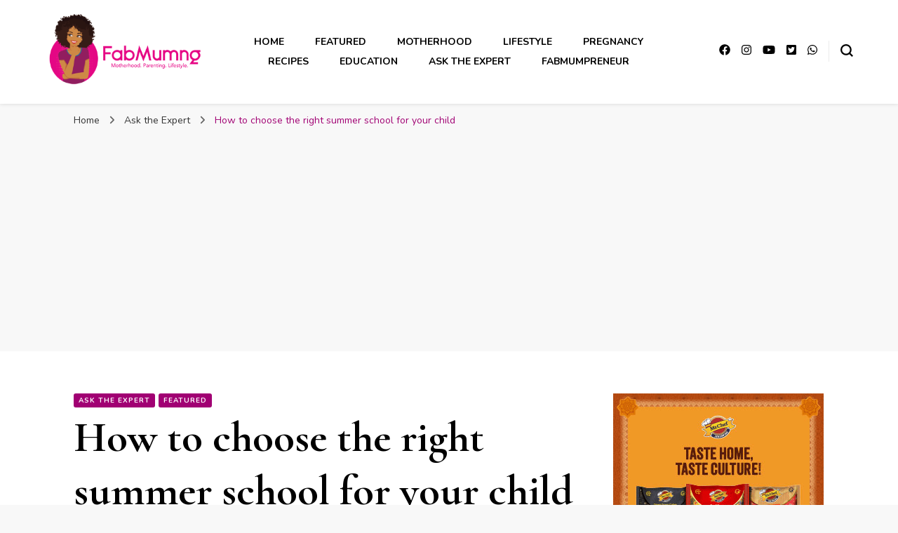

--- FILE ---
content_type: text/html; charset=UTF-8
request_url: https://fabmumng.com/how-to-choose-the-right-summer-school-for-your-child/
body_size: 25264
content:
    <!DOCTYPE html>
    <html lang="en-US">
    <head itemscope itemtype="http://schema.org/WebSite">
	    <meta charset="UTF-8">
    <meta name="viewport" content="width=device-width, initial-scale=1">
    <link rel="profile" href="http://gmpg.org/xfn/11">
    <meta name='robots' content='index, follow, max-image-preview:large, max-snippet:-1, max-video-preview:-1' />
	<style>img:is([sizes="auto" i], [sizes^="auto," i]) { contain-intrinsic-size: 3000px 1500px }</style>
	
	<!-- This site is optimized with the Yoast SEO plugin v26.8 - https://yoast.com/product/yoast-seo-wordpress/ -->
	<title>How to choose the right summer school for your child -</title>
	<meta name="description" content="Are you still trying to make up your mind as to what summer school to register your child in during the long summer holiday? This article will help you" />
	<link rel="canonical" href="https://fabmumng.com/how-to-choose-the-right-summer-school-for-your-child/" />
	<meta property="og:locale" content="en_US" />
	<meta property="og:type" content="article" />
	<meta property="og:title" content="How to choose the right summer school for your child -" />
	<meta property="og:description" content="Are you still trying to make up your mind as to what summer school to register your child in during the long summer holiday? This article will help you" />
	<meta property="og:url" content="https://fabmumng.com/how-to-choose-the-right-summer-school-for-your-child/" />
	<meta property="article:published_time" content="2019-07-24T15:04:03+00:00" />
	<meta property="og:image" content="https://fabmumng.com/wp-content/uploads/2019/07/how-to-choose-the-right-summer-school-for-your-child-1.jpg" />
	<meta property="og:image:width" content="550" />
	<meta property="og:image:height" content="400" />
	<meta property="og:image:type" content="image/jpeg" />
	<meta name="author" content="administrator" />
	<meta name="twitter:card" content="summary_large_image" />
	<meta name="twitter:label1" content="Written by" />
	<meta name="twitter:data1" content="administrator" />
	<meta name="twitter:label2" content="Est. reading time" />
	<meta name="twitter:data2" content="3 minutes" />
	<script type="application/ld+json" class="yoast-schema-graph">{"@context":"https://schema.org","@graph":[{"@type":"Article","@id":"https://fabmumng.com/how-to-choose-the-right-summer-school-for-your-child/#article","isPartOf":{"@id":"https://fabmumng.com/how-to-choose-the-right-summer-school-for-your-child/"},"author":{"name":"administrator","@id":"https://fabmumng.com/#/schema/person/41aa2f350a336a927acac222ad6d82f9"},"headline":"How to choose the right summer school for your child","datePublished":"2019-07-24T15:04:03+00:00","mainEntityOfPage":{"@id":"https://fabmumng.com/how-to-choose-the-right-summer-school-for-your-child/"},"wordCount":680,"commentCount":0,"publisher":{"@id":"https://fabmumng.com/#/schema/person/41aa2f350a336a927acac222ad6d82f9"},"image":{"@id":"https://fabmumng.com/how-to-choose-the-right-summer-school-for-your-child/#primaryimage"},"thumbnailUrl":"https://fabmumng.com/wp-content/uploads/2019/07/how-to-choose-the-right-summer-school-for-your-child-1.jpg","keywords":["how to choose the right summer school'","Lagos School","nigerian motherhood blog","nigerian parenting blog","nigerian parenting website","nigerian summer camp","summer school in lagos"],"articleSection":["Ask the Expert","Featured"],"inLanguage":"en-US","potentialAction":[{"@type":"CommentAction","name":"Comment","target":["https://fabmumng.com/how-to-choose-the-right-summer-school-for-your-child/#respond"]}]},{"@type":"WebPage","@id":"https://fabmumng.com/how-to-choose-the-right-summer-school-for-your-child/","url":"https://fabmumng.com/how-to-choose-the-right-summer-school-for-your-child/","name":"How to choose the right summer school for your child -","isPartOf":{"@id":"https://fabmumng.com/#website"},"primaryImageOfPage":{"@id":"https://fabmumng.com/how-to-choose-the-right-summer-school-for-your-child/#primaryimage"},"image":{"@id":"https://fabmumng.com/how-to-choose-the-right-summer-school-for-your-child/#primaryimage"},"thumbnailUrl":"https://fabmumng.com/wp-content/uploads/2019/07/how-to-choose-the-right-summer-school-for-your-child-1.jpg","datePublished":"2019-07-24T15:04:03+00:00","description":"Are you still trying to make up your mind as to what summer school to register your child in during the long summer holiday? This article will help you","breadcrumb":{"@id":"https://fabmumng.com/how-to-choose-the-right-summer-school-for-your-child/#breadcrumb"},"inLanguage":"en-US","potentialAction":[{"@type":"ReadAction","target":["https://fabmumng.com/how-to-choose-the-right-summer-school-for-your-child/"]}]},{"@type":"ImageObject","inLanguage":"en-US","@id":"https://fabmumng.com/how-to-choose-the-right-summer-school-for-your-child/#primaryimage","url":"https://fabmumng.com/wp-content/uploads/2019/07/how-to-choose-the-right-summer-school-for-your-child-1.jpg","contentUrl":"https://fabmumng.com/wp-content/uploads/2019/07/how-to-choose-the-right-summer-school-for-your-child-1.jpg","width":550,"height":400,"caption":"how to choose the right summer school for your child"},{"@type":"BreadcrumbList","@id":"https://fabmumng.com/how-to-choose-the-right-summer-school-for-your-child/#breadcrumb","itemListElement":[{"@type":"ListItem","position":1,"name":"Home","item":"https://fabmumng.com/"},{"@type":"ListItem","position":2,"name":"How to choose the right summer school for your child"}]},{"@type":"WebSite","@id":"https://fabmumng.com/#website","url":"https://fabmumng.com/","name":"Fabmumng","description":"Motherhood, Parenting &amp; Lifestyle blog in Nigeria","publisher":{"@id":"https://fabmumng.com/#/schema/person/41aa2f350a336a927acac222ad6d82f9"},"potentialAction":[{"@type":"SearchAction","target":{"@type":"EntryPoint","urlTemplate":"https://fabmumng.com/?s={search_term_string}"},"query-input":{"@type":"PropertyValueSpecification","valueRequired":true,"valueName":"search_term_string"}}],"inLanguage":"en-US"},{"@type":["Person","Organization"],"@id":"https://fabmumng.com/#/schema/person/41aa2f350a336a927acac222ad6d82f9","name":"administrator","image":{"@type":"ImageObject","inLanguage":"en-US","@id":"https://fabmumng.com/#/schema/person/image/","url":"https://fabmumng.com/wp-content/uploads/2021/08/cropped-new-logo-1.png","contentUrl":"https://fabmumng.com/wp-content/uploads/2021/08/cropped-new-logo-1.png","width":327,"height":153,"caption":"administrator"},"logo":{"@id":"https://fabmumng.com/#/schema/person/image/"},"sameAs":["https://upgrade.fabmumng.com"]}]}</script>
	<!-- / Yoast SEO plugin. -->


<link rel='dns-prefetch' href='//www.googletagmanager.com' />
<link rel='dns-prefetch' href='//fonts.googleapis.com' />
<link rel="alternate" type="application/rss+xml" title=" &raquo; Feed" href="https://fabmumng.com/feed/" />
<link rel="alternate" type="application/rss+xml" title=" &raquo; Comments Feed" href="https://fabmumng.com/comments/feed/" />
<link rel="alternate" type="application/rss+xml" title=" &raquo; How to choose the right summer school for your child Comments Feed" href="https://fabmumng.com/how-to-choose-the-right-summer-school-for-your-child/feed/" />
<script type="text/javascript">
/* <![CDATA[ */
window._wpemojiSettings = {"baseUrl":"https:\/\/s.w.org\/images\/core\/emoji\/16.0.1\/72x72\/","ext":".png","svgUrl":"https:\/\/s.w.org\/images\/core\/emoji\/16.0.1\/svg\/","svgExt":".svg","source":{"concatemoji":"https:\/\/fabmumng.com\/wp-includes\/js\/wp-emoji-release.min.js?ver=6.8.3"}};
/*! This file is auto-generated */
!function(s,n){var o,i,e;function c(e){try{var t={supportTests:e,timestamp:(new Date).valueOf()};sessionStorage.setItem(o,JSON.stringify(t))}catch(e){}}function p(e,t,n){e.clearRect(0,0,e.canvas.width,e.canvas.height),e.fillText(t,0,0);var t=new Uint32Array(e.getImageData(0,0,e.canvas.width,e.canvas.height).data),a=(e.clearRect(0,0,e.canvas.width,e.canvas.height),e.fillText(n,0,0),new Uint32Array(e.getImageData(0,0,e.canvas.width,e.canvas.height).data));return t.every(function(e,t){return e===a[t]})}function u(e,t){e.clearRect(0,0,e.canvas.width,e.canvas.height),e.fillText(t,0,0);for(var n=e.getImageData(16,16,1,1),a=0;a<n.data.length;a++)if(0!==n.data[a])return!1;return!0}function f(e,t,n,a){switch(t){case"flag":return n(e,"\ud83c\udff3\ufe0f\u200d\u26a7\ufe0f","\ud83c\udff3\ufe0f\u200b\u26a7\ufe0f")?!1:!n(e,"\ud83c\udde8\ud83c\uddf6","\ud83c\udde8\u200b\ud83c\uddf6")&&!n(e,"\ud83c\udff4\udb40\udc67\udb40\udc62\udb40\udc65\udb40\udc6e\udb40\udc67\udb40\udc7f","\ud83c\udff4\u200b\udb40\udc67\u200b\udb40\udc62\u200b\udb40\udc65\u200b\udb40\udc6e\u200b\udb40\udc67\u200b\udb40\udc7f");case"emoji":return!a(e,"\ud83e\udedf")}return!1}function g(e,t,n,a){var r="undefined"!=typeof WorkerGlobalScope&&self instanceof WorkerGlobalScope?new OffscreenCanvas(300,150):s.createElement("canvas"),o=r.getContext("2d",{willReadFrequently:!0}),i=(o.textBaseline="top",o.font="600 32px Arial",{});return e.forEach(function(e){i[e]=t(o,e,n,a)}),i}function t(e){var t=s.createElement("script");t.src=e,t.defer=!0,s.head.appendChild(t)}"undefined"!=typeof Promise&&(o="wpEmojiSettingsSupports",i=["flag","emoji"],n.supports={everything:!0,everythingExceptFlag:!0},e=new Promise(function(e){s.addEventListener("DOMContentLoaded",e,{once:!0})}),new Promise(function(t){var n=function(){try{var e=JSON.parse(sessionStorage.getItem(o));if("object"==typeof e&&"number"==typeof e.timestamp&&(new Date).valueOf()<e.timestamp+604800&&"object"==typeof e.supportTests)return e.supportTests}catch(e){}return null}();if(!n){if("undefined"!=typeof Worker&&"undefined"!=typeof OffscreenCanvas&&"undefined"!=typeof URL&&URL.createObjectURL&&"undefined"!=typeof Blob)try{var e="postMessage("+g.toString()+"("+[JSON.stringify(i),f.toString(),p.toString(),u.toString()].join(",")+"));",a=new Blob([e],{type:"text/javascript"}),r=new Worker(URL.createObjectURL(a),{name:"wpTestEmojiSupports"});return void(r.onmessage=function(e){c(n=e.data),r.terminate(),t(n)})}catch(e){}c(n=g(i,f,p,u))}t(n)}).then(function(e){for(var t in e)n.supports[t]=e[t],n.supports.everything=n.supports.everything&&n.supports[t],"flag"!==t&&(n.supports.everythingExceptFlag=n.supports.everythingExceptFlag&&n.supports[t]);n.supports.everythingExceptFlag=n.supports.everythingExceptFlag&&!n.supports.flag,n.DOMReady=!1,n.readyCallback=function(){n.DOMReady=!0}}).then(function(){return e}).then(function(){var e;n.supports.everything||(n.readyCallback(),(e=n.source||{}).concatemoji?t(e.concatemoji):e.wpemoji&&e.twemoji&&(t(e.twemoji),t(e.wpemoji)))}))}((window,document),window._wpemojiSettings);
/* ]]> */
</script>

<link rel='stylesheet' id='sbi_styles-css' href='https://fabmumng.com/wp-content/plugins/instagram-feed/css/sbi-styles.min.css?ver=6.10.0' type='text/css' media='all' />
<style id='wp-emoji-styles-inline-css' type='text/css'>

	img.wp-smiley, img.emoji {
		display: inline !important;
		border: none !important;
		box-shadow: none !important;
		height: 1em !important;
		width: 1em !important;
		margin: 0 0.07em !important;
		vertical-align: -0.1em !important;
		background: none !important;
		padding: 0 !important;
	}
</style>
<link rel='stylesheet' id='wp-block-library-css' href='https://fabmumng.com/wp-includes/css/dist/block-library/style.min.css?ver=6.8.3' type='text/css' media='all' />
<style id='classic-theme-styles-inline-css' type='text/css'>
/*! This file is auto-generated */
.wp-block-button__link{color:#fff;background-color:#32373c;border-radius:9999px;box-shadow:none;text-decoration:none;padding:calc(.667em + 2px) calc(1.333em + 2px);font-size:1.125em}.wp-block-file__button{background:#32373c;color:#fff;text-decoration:none}
</style>
<link rel='stylesheet' id='bsb-slider-style-css' href='https://fabmumng.com/wp-content/plugins/b-slider/build/view.css?ver=1.1.32' type='text/css' media='all' />
<link rel='stylesheet' id='cb-carousel-style-css' href='https://fabmumng.com/wp-content/plugins/carousel-block/blocks/../build/carousel-legacy/style-index.css?ver=2.0.6' type='text/css' media='all' />
<style id='cb-carousel-v2-style-inline-css' type='text/css'>
.wp-block-cb-carousel-v2{position:relative}.wp-block-cb-carousel-v2[data-cb-pagination=true] .swiper-horizontal{margin-bottom:calc(var(--wp--custom--carousel-block--pagination-bullet-size, 8px)*4)}.wp-block-cb-carousel-v2 .cb-button-next,.wp-block-cb-carousel-v2 .cb-button-prev{color:var(--wp--custom--carousel-block--navigation-color,#000);height:var(--wp--custom--carousel-block--navigation-size,22px);margin-top:calc(0px - var(--wp--custom--carousel-block--navigation-size, 22px)/2);width:calc(var(--wp--custom--carousel-block--navigation-size, 22px)/44*27)}.wp-block-cb-carousel-v2 .cb-button-next:after,.wp-block-cb-carousel-v2 .cb-button-prev:after{font-size:var(--wp--custom--carousel-block--navigation-size,22px)}.wp-block-cb-carousel-v2 .cb-button-next:hover,.wp-block-cb-carousel-v2 .cb-button-prev:hover{color:var(--wp--custom--carousel-block--navigation-hover-color,var(--wp--custom--carousel-block--navigation-color,#000))}.wp-block-cb-carousel-v2 .cb-button-prev,.wp-block-cb-carousel-v2.cb-rtl .cb-button-next{left:calc(var(--wp--custom--carousel-block--navigation-size, 22px)*-1/44*27 - var(--wp--custom--carousel-block--navigation-sides-offset, 10px));right:auto}.wp-block-cb-carousel-v2 .cb-button-next,.wp-block-cb-carousel-v2.cb-rtl .cb-button-prev{left:auto;right:calc(var(--wp--custom--carousel-block--navigation-size, 22px)*-1/44*27 - var(--wp--custom--carousel-block--navigation-sides-offset, 10px))}.wp-block-cb-carousel-v2.cb-rtl .cb-button-next,.wp-block-cb-carousel-v2.cb-rtl .cb-button-prev{transform:scaleX(-1)}.wp-block-cb-carousel-v2 .cb-pagination.swiper-pagination-horizontal{bottom:var(--wp--custom--carousel-block--pagination-bottom,-20px);display:flex;justify-content:center;top:var(--wp--custom--carousel-block--pagination-top,auto)}.wp-block-cb-carousel-v2 .cb-pagination.swiper-pagination-horizontal.swiper-pagination-bullets .cb-pagination-bullet{margin:0 var(--wp--custom--carousel-block--pagination-bullet-horizontal-gap,4px)}.wp-block-cb-carousel-v2 .cb-pagination .cb-pagination-bullet{background:var(--wp--custom--carousel-block--pagination-bullet-color,var(--wp--custom--carousel-block--pagination-bullet-inactive-color,#000));height:var(--wp--custom--carousel-block--pagination-bullet-size,8px);opacity:var(--wp--custom--carousel-block--pagination-bullet-inactive-opacity,var(--wp--custom--carousel-block--pagination-bullet-opacity,.2));width:var(--wp--custom--carousel-block--pagination-bullet-size,8px)}.wp-block-cb-carousel-v2 .cb-pagination .cb-pagination-bullet.swiper-pagination-bullet-active{background:var(--wp--custom--carousel-block--pagination-bullet-active-color,#000);opacity:var(--wp--custom--carousel-block--pagination-bullet-active-opacity,1)}.wp-block-cb-carousel-v2 .cb-pagination .cb-pagination-bullet:not(.swiper-pagination-bullet-active):hover{background:var(--wp--custom--carousel-block--pagination-bullet-hover-color,var(--wp--custom--carousel-block--pagination-bullet-inactive-hover-color,var(--wp--custom--carousel-block--pagination-bullet-active-color,#000)));opacity:var(--wp--custom--carousel-block--pagination-bullet-inactive-hover-opacity,var(--wp--custom--carousel-block--pagination-bullet-inactive-opacity,.2))}.wp-block-cb-carousel-v2.alignfull .cb-button-next,.wp-block-cb-carousel-v2.alignfull .cb-button-prev{color:var(--wp--custom--carousel-block--navigation-alignfull-color,#000)}.wp-block-cb-carousel-v2.alignfull .cb-button-prev,.wp-block-cb-carousel-v2.alignfull.cb-rtl .cb-button-next{left:var(--wp--custom--carousel-block--navigation-sides-offset,10px);right:auto}.wp-block-cb-carousel-v2.alignfull .cb-button-next,.wp-block-cb-carousel-v2.alignfull.cb-rtl .cb-button-prev{left:auto;right:var(--wp--custom--carousel-block--navigation-sides-offset,10px)}.wp-block-cb-carousel-v2 .wp-block-image{margin-bottom:var(--wp--custom--carousel-block--image-margin-bottom,0);margin-top:var(--wp--custom--carousel-block--image-margin-top,0)}.wp-block-cb-carousel-v2 .wp-block-cover{margin-bottom:var(--wp--custom--carousel-block--cover-margin-bottom,0);margin-top:var(--wp--custom--carousel-block--cover-margin-top,0)}.wp-block-cb-carousel-v2 .wp-block-cover.aligncenter,.wp-block-cb-carousel-v2 .wp-block-image.aligncenter{margin-left:auto!important;margin-right:auto!important}

</style>
<link rel='stylesheet' id='csb-content-slider-block-style-css' href='https://fabmumng.com/wp-content/plugins/content-slider-block/build/view.css?ver=3.1.9' type='text/css' media='all' />
<link rel='stylesheet' id='bsb-style-css' href='https://fabmumng.com/wp-content/plugins/b-slider/assets/css/bootstrap.min.css?ver=2.0.7' type='text/css' media='all' />
<link rel='stylesheet' id='lbb-plyr-style-css' href='https://fabmumng.com/wp-content/plugins/b-slider/assets/css/plyr.min.css?ver=2.0.7' type='text/css' media='all' />
<style id='global-styles-inline-css' type='text/css'>
:root{--wp--preset--aspect-ratio--square: 1;--wp--preset--aspect-ratio--4-3: 4/3;--wp--preset--aspect-ratio--3-4: 3/4;--wp--preset--aspect-ratio--3-2: 3/2;--wp--preset--aspect-ratio--2-3: 2/3;--wp--preset--aspect-ratio--16-9: 16/9;--wp--preset--aspect-ratio--9-16: 9/16;--wp--preset--color--black: #000000;--wp--preset--color--cyan-bluish-gray: #abb8c3;--wp--preset--color--white: #ffffff;--wp--preset--color--pale-pink: #f78da7;--wp--preset--color--vivid-red: #cf2e2e;--wp--preset--color--luminous-vivid-orange: #ff6900;--wp--preset--color--luminous-vivid-amber: #fcb900;--wp--preset--color--light-green-cyan: #7bdcb5;--wp--preset--color--vivid-green-cyan: #00d084;--wp--preset--color--pale-cyan-blue: #8ed1fc;--wp--preset--color--vivid-cyan-blue: #0693e3;--wp--preset--color--vivid-purple: #9b51e0;--wp--preset--gradient--vivid-cyan-blue-to-vivid-purple: linear-gradient(135deg,rgba(6,147,227,1) 0%,rgb(155,81,224) 100%);--wp--preset--gradient--light-green-cyan-to-vivid-green-cyan: linear-gradient(135deg,rgb(122,220,180) 0%,rgb(0,208,130) 100%);--wp--preset--gradient--luminous-vivid-amber-to-luminous-vivid-orange: linear-gradient(135deg,rgba(252,185,0,1) 0%,rgba(255,105,0,1) 100%);--wp--preset--gradient--luminous-vivid-orange-to-vivid-red: linear-gradient(135deg,rgba(255,105,0,1) 0%,rgb(207,46,46) 100%);--wp--preset--gradient--very-light-gray-to-cyan-bluish-gray: linear-gradient(135deg,rgb(238,238,238) 0%,rgb(169,184,195) 100%);--wp--preset--gradient--cool-to-warm-spectrum: linear-gradient(135deg,rgb(74,234,220) 0%,rgb(151,120,209) 20%,rgb(207,42,186) 40%,rgb(238,44,130) 60%,rgb(251,105,98) 80%,rgb(254,248,76) 100%);--wp--preset--gradient--blush-light-purple: linear-gradient(135deg,rgb(255,206,236) 0%,rgb(152,150,240) 100%);--wp--preset--gradient--blush-bordeaux: linear-gradient(135deg,rgb(254,205,165) 0%,rgb(254,45,45) 50%,rgb(107,0,62) 100%);--wp--preset--gradient--luminous-dusk: linear-gradient(135deg,rgb(255,203,112) 0%,rgb(199,81,192) 50%,rgb(65,88,208) 100%);--wp--preset--gradient--pale-ocean: linear-gradient(135deg,rgb(255,245,203) 0%,rgb(182,227,212) 50%,rgb(51,167,181) 100%);--wp--preset--gradient--electric-grass: linear-gradient(135deg,rgb(202,248,128) 0%,rgb(113,206,126) 100%);--wp--preset--gradient--midnight: linear-gradient(135deg,rgb(2,3,129) 0%,rgb(40,116,252) 100%);--wp--preset--font-size--small: 13px;--wp--preset--font-size--medium: 20px;--wp--preset--font-size--large: 36px;--wp--preset--font-size--x-large: 42px;--wp--preset--spacing--20: 0.44rem;--wp--preset--spacing--30: 0.67rem;--wp--preset--spacing--40: 1rem;--wp--preset--spacing--50: 1.5rem;--wp--preset--spacing--60: 2.25rem;--wp--preset--spacing--70: 3.38rem;--wp--preset--spacing--80: 5.06rem;--wp--preset--shadow--natural: 6px 6px 9px rgba(0, 0, 0, 0.2);--wp--preset--shadow--deep: 12px 12px 50px rgba(0, 0, 0, 0.4);--wp--preset--shadow--sharp: 6px 6px 0px rgba(0, 0, 0, 0.2);--wp--preset--shadow--outlined: 6px 6px 0px -3px rgba(255, 255, 255, 1), 6px 6px rgba(0, 0, 0, 1);--wp--preset--shadow--crisp: 6px 6px 0px rgba(0, 0, 0, 1);}:where(.is-layout-flex){gap: 0.5em;}:where(.is-layout-grid){gap: 0.5em;}body .is-layout-flex{display: flex;}.is-layout-flex{flex-wrap: wrap;align-items: center;}.is-layout-flex > :is(*, div){margin: 0;}body .is-layout-grid{display: grid;}.is-layout-grid > :is(*, div){margin: 0;}:where(.wp-block-columns.is-layout-flex){gap: 2em;}:where(.wp-block-columns.is-layout-grid){gap: 2em;}:where(.wp-block-post-template.is-layout-flex){gap: 1.25em;}:where(.wp-block-post-template.is-layout-grid){gap: 1.25em;}.has-black-color{color: var(--wp--preset--color--black) !important;}.has-cyan-bluish-gray-color{color: var(--wp--preset--color--cyan-bluish-gray) !important;}.has-white-color{color: var(--wp--preset--color--white) !important;}.has-pale-pink-color{color: var(--wp--preset--color--pale-pink) !important;}.has-vivid-red-color{color: var(--wp--preset--color--vivid-red) !important;}.has-luminous-vivid-orange-color{color: var(--wp--preset--color--luminous-vivid-orange) !important;}.has-luminous-vivid-amber-color{color: var(--wp--preset--color--luminous-vivid-amber) !important;}.has-light-green-cyan-color{color: var(--wp--preset--color--light-green-cyan) !important;}.has-vivid-green-cyan-color{color: var(--wp--preset--color--vivid-green-cyan) !important;}.has-pale-cyan-blue-color{color: var(--wp--preset--color--pale-cyan-blue) !important;}.has-vivid-cyan-blue-color{color: var(--wp--preset--color--vivid-cyan-blue) !important;}.has-vivid-purple-color{color: var(--wp--preset--color--vivid-purple) !important;}.has-black-background-color{background-color: var(--wp--preset--color--black) !important;}.has-cyan-bluish-gray-background-color{background-color: var(--wp--preset--color--cyan-bluish-gray) !important;}.has-white-background-color{background-color: var(--wp--preset--color--white) !important;}.has-pale-pink-background-color{background-color: var(--wp--preset--color--pale-pink) !important;}.has-vivid-red-background-color{background-color: var(--wp--preset--color--vivid-red) !important;}.has-luminous-vivid-orange-background-color{background-color: var(--wp--preset--color--luminous-vivid-orange) !important;}.has-luminous-vivid-amber-background-color{background-color: var(--wp--preset--color--luminous-vivid-amber) !important;}.has-light-green-cyan-background-color{background-color: var(--wp--preset--color--light-green-cyan) !important;}.has-vivid-green-cyan-background-color{background-color: var(--wp--preset--color--vivid-green-cyan) !important;}.has-pale-cyan-blue-background-color{background-color: var(--wp--preset--color--pale-cyan-blue) !important;}.has-vivid-cyan-blue-background-color{background-color: var(--wp--preset--color--vivid-cyan-blue) !important;}.has-vivid-purple-background-color{background-color: var(--wp--preset--color--vivid-purple) !important;}.has-black-border-color{border-color: var(--wp--preset--color--black) !important;}.has-cyan-bluish-gray-border-color{border-color: var(--wp--preset--color--cyan-bluish-gray) !important;}.has-white-border-color{border-color: var(--wp--preset--color--white) !important;}.has-pale-pink-border-color{border-color: var(--wp--preset--color--pale-pink) !important;}.has-vivid-red-border-color{border-color: var(--wp--preset--color--vivid-red) !important;}.has-luminous-vivid-orange-border-color{border-color: var(--wp--preset--color--luminous-vivid-orange) !important;}.has-luminous-vivid-amber-border-color{border-color: var(--wp--preset--color--luminous-vivid-amber) !important;}.has-light-green-cyan-border-color{border-color: var(--wp--preset--color--light-green-cyan) !important;}.has-vivid-green-cyan-border-color{border-color: var(--wp--preset--color--vivid-green-cyan) !important;}.has-pale-cyan-blue-border-color{border-color: var(--wp--preset--color--pale-cyan-blue) !important;}.has-vivid-cyan-blue-border-color{border-color: var(--wp--preset--color--vivid-cyan-blue) !important;}.has-vivid-purple-border-color{border-color: var(--wp--preset--color--vivid-purple) !important;}.has-vivid-cyan-blue-to-vivid-purple-gradient-background{background: var(--wp--preset--gradient--vivid-cyan-blue-to-vivid-purple) !important;}.has-light-green-cyan-to-vivid-green-cyan-gradient-background{background: var(--wp--preset--gradient--light-green-cyan-to-vivid-green-cyan) !important;}.has-luminous-vivid-amber-to-luminous-vivid-orange-gradient-background{background: var(--wp--preset--gradient--luminous-vivid-amber-to-luminous-vivid-orange) !important;}.has-luminous-vivid-orange-to-vivid-red-gradient-background{background: var(--wp--preset--gradient--luminous-vivid-orange-to-vivid-red) !important;}.has-very-light-gray-to-cyan-bluish-gray-gradient-background{background: var(--wp--preset--gradient--very-light-gray-to-cyan-bluish-gray) !important;}.has-cool-to-warm-spectrum-gradient-background{background: var(--wp--preset--gradient--cool-to-warm-spectrum) !important;}.has-blush-light-purple-gradient-background{background: var(--wp--preset--gradient--blush-light-purple) !important;}.has-blush-bordeaux-gradient-background{background: var(--wp--preset--gradient--blush-bordeaux) !important;}.has-luminous-dusk-gradient-background{background: var(--wp--preset--gradient--luminous-dusk) !important;}.has-pale-ocean-gradient-background{background: var(--wp--preset--gradient--pale-ocean) !important;}.has-electric-grass-gradient-background{background: var(--wp--preset--gradient--electric-grass) !important;}.has-midnight-gradient-background{background: var(--wp--preset--gradient--midnight) !important;}.has-small-font-size{font-size: var(--wp--preset--font-size--small) !important;}.has-medium-font-size{font-size: var(--wp--preset--font-size--medium) !important;}.has-large-font-size{font-size: var(--wp--preset--font-size--large) !important;}.has-x-large-font-size{font-size: var(--wp--preset--font-size--x-large) !important;}
:where(.wp-block-post-template.is-layout-flex){gap: 1.25em;}:where(.wp-block-post-template.is-layout-grid){gap: 1.25em;}
:where(.wp-block-columns.is-layout-flex){gap: 2em;}:where(.wp-block-columns.is-layout-grid){gap: 2em;}
:root :where(.wp-block-pullquote){font-size: 1.5em;line-height: 1.6;}
</style>
<link rel='stylesheet' id='contact-form-7-css' href='https://fabmumng.com/wp-content/plugins/contact-form-7/includes/css/styles.css?ver=6.1.4' type='text/css' media='all' />
<style id='contact-form-7-inline-css' type='text/css'>
.wpcf7 .wpcf7-recaptcha iframe {margin-bottom: 0;}.wpcf7 .wpcf7-recaptcha[data-align="center"] > div {margin: 0 auto;}.wpcf7 .wpcf7-recaptcha[data-align="right"] > div {margin: 0 0 0 auto;}
</style>
<link rel='stylesheet' id='oc_jquery_ui-css' href='https://fabmumng.com/wp-content/plugins/ovulation-calculator/css/jquery-ui.css?ver=1716466819' type='text/css' media='' />
<link rel='stylesheet' id='oc_custom_datepicker-css' href='https://fabmumng.com/wp-content/plugins/ovulation-calculator/css/melon.datepicker.css?ver=1716466819' type='text/css' media='' />
<link rel='stylesheet' id='oc-main-css' href='https://fabmumng.com/wp-content/plugins/ovulation-calculator/css/ovulation-calculator.css?ver=1716466819' type='text/css' media='' />
<link rel='stylesheet' id='owl-carousel-css' href='https://fabmumng.com/wp-content/themes/blossom-pin/css/owl.carousel.min.css?ver=2.2.1' type='text/css' media='all' />
<link rel='stylesheet' id='blossom-pin-google-fonts-css' href='https://fonts.googleapis.com/css?family=Nunito%3A200%2C300%2Cregular%2C500%2C600%2C700%2C800%2C900%2C200italic%2C300italic%2Citalic%2C500italic%2C600italic%2C700italic%2C800italic%2C900italic%7CCormorant+Garamond%3A300%2C300italic%2Cregular%2Citalic%2C500%2C500italic%2C600%2C600italic%2C700%2C700italic%7CCormorant+Garamond%3Aregular' type='text/css' media='all' />
<link rel='stylesheet' id='blossom-pin-css' href='https://fabmumng.com/wp-content/themes/blossom-pin/style.css?ver=1.3.6' type='text/css' media='all' />
<style id='blossom-pin-inline-css' type='text/css'>

    
    /*Typography*/

    body,
    button,
    input,
    select,
    optgroup,
    textarea{
        font-family : Nunito;
        font-size   : 18px;        
    }
    
    .site-header .site-branding .site-title,
    .single-header .site-branding .site-title,
    .mobile-header .mobile-site-header .site-branding .site-title{
        font-family : Cormorant Garamond;
        font-weight : 400;
        font-style  : normal;
    }

    .blog #primary .format-quote .post-thumbnail blockquote cite, 
    .newsletter-section .blossomthemes-email-newsletter-wrapper .text-holder h3,
    .newsletter-section .blossomthemes-email-newsletter-wrapper.bg-img .text-holder h3, 
    #primary .post .entry-content blockquote cite,
    #primary .page .entry-content blockquote cite{
        font-family : Nunito;
    }

    .banner-slider .item .text-holder .entry-title, 
    .banner .banner-caption .banner-title, 
    .blog #primary .post .entry-header .entry-title, 
    .blog #primary .format-quote .post-thumbnail .blockquote-holder, 
    .search #primary .search-post .entry-header .entry-title,
    .archive #primary .post .entry-header .entry-title, 
    .single .post-entry-header .entry-title, 
    #primary .post .entry-content blockquote,
    #primary .page .entry-content blockquote, 
    #primary .post .entry-content .pull-left,
    #primary .page .entry-content .pull-left, 
    #primary .post .entry-content .pull-right,
    #primary .page .entry-content .pull-right, 
    .single-header .title-holder .post-title, 
    .recommended-post .post .entry-header .entry-title, 
    .widget_bttk_popular_post ul li .entry-header .entry-title,
    .widget_bttk_pro_recent_post ul li .entry-header .entry-title, 
    .blossomthemes-email-newsletter-wrapper.bg-img .text-holder h3, 
    .widget_recent_entries ul li a, 
    .widget_recent_comments ul li a, 
    .widget_bttk_posts_category_slider_widget .carousel-title .title, 
    .single .navigation .post-title, 
    .single-blossom-portfolio .post-navigation .nav-previous,
    .single-blossom-portfolio .post-navigation .nav-next, 
    .site-main .blossom-portfolio .entry-title {
        font-family : Cormorant Garamond;
    }
    
    /*Color Scheme*/
    a, 
    .main-navigation ul li a:hover,
    .main-navigation ul .current-menu-item > a,
    .main-navigation ul li:hover > a, 
    .site-header .site-branding .site-title a:hover, 
    .site-header .social-networks ul li a:hover, 
    .banner-slider .item .text-holder .entry-title a:hover, 
    .blog #primary .post .entry-header .entry-title a:hover, 
    .blog #primary .post .entry-footer .read-more:hover, 
    .blog #primary .post .entry-footer .edit-link a:hover, 
    .blog #primary .post .bottom .posted-on a:hover, 
    .newsletter-section .social-networks ul li a:hover, 
    .instagram-section .profile-link:hover, 
    .search #primary .search-post .entry-header .entry-title a:hover,
     .archive #primary .post .entry-header .entry-title a:hover, 
     .search #primary .search-post .entry-footer .posted-on a:hover,
     .archive #primary .post .entry-footer .posted-on a:hover, 
     .single #primary .post .holder .meta-info .entry-meta a:hover, 
    .single-header .site-branding .site-title a:hover, 
    .single-header .social-networks ul li a:hover, 
    .comments-area .comment-body .text-holder .top .comment-metadata a:hover, 
    .comments-area .comment-body .text-holder .reply a:hover, 
    .recommended-post .post .entry-header .entry-title a:hover, 
    .error-wrapper .error-holder h3, 
    .widget_bttk_popular_post ul li .entry-header .entry-title a:hover,
     .widget_bttk_pro_recent_post ul li .entry-header .entry-title a:hover, 
     .widget_bttk_popular_post ul li .entry-header .entry-meta a:hover,
     .widget_bttk_pro_recent_post ul li .entry-header .entry-meta a:hover,
     .widget_bttk_popular_post .style-two li .entry-header .cat-links a:hover,
     .widget_bttk_pro_recent_post .style-two li .entry-header .cat-links a:hover,
     .widget_bttk_popular_post .style-three li .entry-header .cat-links a:hover,
     .widget_bttk_pro_recent_post .style-three li .entry-header .cat-links a:hover, 
     .widget_recent_entries ul li:before, 
     .widget_recent_entries ul li a:hover, 
    .widget_recent_comments ul li:before, 
    .widget_bttk_posts_category_slider_widget .carousel-title .cat-links a:hover, 
    .widget_bttk_posts_category_slider_widget .carousel-title .title a:hover, 
    .site-footer .footer-b .footer-nav ul li a:hover, 
    .single .navigation a:hover .post-title, 
    .page-template-blossom-portfolio .portfolio-holder .portfolio-sorting .is-checked, 
    .portfolio-item a:hover, 
    .single-blossom-portfolio .post-navigation .nav-previous a:hover,
     .single-blossom-portfolio .post-navigation .nav-next a:hover, 
     .mobile-header .mobile-site-header .site-branding .site-title a:hover, 
    .mobile-menu .main-navigation ul li:hover svg, 
    .mobile-menu .main-navigation ul ul li a:hover,
    .mobile-menu .main-navigation ul ul li:hover > a, 
    .mobile-menu .social-networks ul li a:hover, 
    .site-main .blossom-portfolio .entry-title a:hover, 
    .site-main .blossom-portfolio .entry-footer .posted-on a:hover, 
    .widget_bttk_social_links ul li a:hover, 
    #crumbs a:hover, #crumbs .current a,
    .entry-content a:hover,
    .entry-summary a:hover,
    .page-content a:hover,
    .comment-content a:hover,
    .widget .textwidget a:hover {
        color: #a10073;
    }

    .comments-area .comment-body .text-holder .reply a:hover svg {
        fill: #a10073;
     }

    button:hover,
    input[type="button"]:hover,
    input[type="reset"]:hover,
    input[type="submit"]:hover, 
    .banner-slider .item, 
    .banner-slider .item .text-holder .category a, 
    .banner .banner-caption .banner-link:hover, 
    .blog #primary .post .entry-header .category a, 
    .newsletter-section, 
    .search #primary .search-post .entry-header .category a,
    .archive #primary .post .entry-header .category a, 
    .single .post-entry-header .category a, 
    .single #primary .post .holder .meta-info .entry-meta .byline:after, 
    .single #primary .post .entry-footer .tags a, 
    .single-header .progress-bar, 
    .recommended-post .post .entry-header .category a, 
    .error-wrapper .error-holder .btn-home a:hover, 
    .widget .widget-title:after, 
    .widget_bttk_author_bio .readmore:hover, 
    .widget_bttk_custom_categories ul li a:hover .post-count, 
    .widget_blossomtheme_companion_cta_widget .text-holder .button-wrap .btn-cta, 
    .widget_blossomtheme_featured_page_widget .text-holder .btn-readmore:hover, 
    .widget_bttk_icon_text_widget .text-holder .btn-readmore:hover, 
    .widget_bttk_image_text_widget ul li .btn-readmore:hover, 
    .back-to-top, 
    .single .post-entry-header .share .social-networks li a:hover {
        background: #a10073;
    }

    button:hover,
    input[type="button"]:hover,
    input[type="reset"]:hover,
    input[type="submit"]:hover, 
    .error-wrapper .error-holder .btn-home a:hover {
        border-color: #a10073;
    }

    .blog #primary .post .entry-footer .read-more:hover, 
    .blog #primary .post .entry-footer .edit-link a:hover {
        border-bottom-color: #a10073;
    }

    @media screen and (max-width: 1024px) {
        .main-navigation ul ul li a:hover, 
        .main-navigation ul ul li:hover > a, 
        .main-navigation ul ul .current-menu-item > a, 
        .main-navigation ul ul .current-menu-ancestor > a, 
        .main-navigation ul ul .current_page_item > a, 
        .main-navigation ul ul .current_page_ancestor > a {
            color: #a10073 !important;
        }
    }
</style>
<!--n2css--><!--n2js--><script type="text/javascript" src="https://fabmumng.com/wp-includes/js/jquery/jquery.min.js?ver=3.7.1" id="jquery-core-js"></script>
<script type="text/javascript" src="https://fabmumng.com/wp-includes/js/jquery/jquery-migrate.min.js?ver=3.4.1" id="jquery-migrate-js"></script>

<!-- Google tag (gtag.js) snippet added by Site Kit -->
<!-- Google Analytics snippet added by Site Kit -->
<script type="text/javascript" src="https://www.googletagmanager.com/gtag/js?id=G-V24C4FQKSX" id="google_gtagjs-js" async></script>
<script type="text/javascript" id="google_gtagjs-js-after">
/* <![CDATA[ */
window.dataLayer = window.dataLayer || [];function gtag(){dataLayer.push(arguments);}
gtag("set","linker",{"domains":["fabmumng.com"]});
gtag("js", new Date());
gtag("set", "developer_id.dZTNiMT", true);
gtag("config", "G-V24C4FQKSX");
/* ]]> */
</script>
<link rel="https://api.w.org/" href="https://fabmumng.com/wp-json/" /><link rel="alternate" title="JSON" type="application/json" href="https://fabmumng.com/wp-json/wp/v2/posts/4704" /><link rel="EditURI" type="application/rsd+xml" title="RSD" href="https://fabmumng.com/xmlrpc.php?rsd" />
<meta name="generator" content="WordPress 6.8.3" />
<link rel='shortlink' href='https://fabmumng.com/?p=4704' />
		<!-- Custom Logo: hide header text -->
		<style id="custom-logo-css" type="text/css">
			.site-title, .site-description {
				position: absolute;
				clip-path: inset(50%);
			}
		</style>
		<link rel="alternate" title="oEmbed (JSON)" type="application/json+oembed" href="https://fabmumng.com/wp-json/oembed/1.0/embed?url=https%3A%2F%2Ffabmumng.com%2Fhow-to-choose-the-right-summer-school-for-your-child%2F" />
<link rel="alternate" title="oEmbed (XML)" type="text/xml+oembed" href="https://fabmumng.com/wp-json/oembed/1.0/embed?url=https%3A%2F%2Ffabmumng.com%2Fhow-to-choose-the-right-summer-school-for-your-child%2F&#038;format=xml" />
<meta name="generator" content="Site Kit by Google 1.170.0" />			<style>
				.oc_title,
				.oc_subtitle,
				.calculator_table h2,
				.single .calculator_table h2,
				.calculator_table p,
				.calculator_table a,
				.icon-calendar3:before{
					color: #dd235b;
					text-decoration: none;
				}

				/*Period Daes + Selected day*/

				.ui-state-default.ui-state-highlight.ui-state-active,
				.ui-datepicker-current-day .ui-state-default.ui-state-active,
				.ll-skin-melon td .ui-state-hover,

				td.periodDay a.ui-state-default,
				td.periodDay span.ui-state-default,
/* 				.ll-skin-melon td .ui-state-default.ui-state-hover, */
				.period-indicator{
					background-color: #878cb4;
					color: #ffffff;
				}

				/*Fertile Dates*/
				td.fertileDay a.ui-state-default,
				td.fertileDay span.ui-state-default{
					background-color: #96d2af;
				}

				/*Submit/Send background color*/
				.calculator_table .submit-btn input[type=submit]{
					background-color: #a8d1af;
				}

				/*Submit/Send background hover+focus color*/
				.calculator_table .submit-btn input[type=submit]:focus,
				.calculator_table .submit-btn input[type=submit]:hover{
					background-color: #a8d1af;
				}

				/*Submit/Send color*/
				.calculator_table .icon-angle-right,
				.calculator_table .submit-btn input[type=submit]{
					color: #ffffff;
				}

				/* Calendar Year color*/
				.ll-skin-melon .ui-datepicker .ui-datepicker-title{
					color: #544f49;
				}
				/* Calendar Days/Week color*/
				.ll-skin-melon .ui-datepicker th{
					color: #96d2af;
				}
				/* Calendar Background color*/
				#ovulationCalculatorForm,
				.calendar-area{
					background-color: #f5f5f5;
				}
				/* Calendar Cell Background color*/
				.ll-skin-melon td .ui-state-default{
					background: #f5f5f5;
				}
				/* Calendar disabled Cell text color*/
				.ll-skin-melon .ui-state-disabled .ui-state-default{
					color: #a3a3a3;
				}
				/* Calendar selected day text color*/
				.ll-skin-melon td .ui-state-default.ui-state-active{
					color: #ffffff;
				}
				/* Calendar default day text color*/
				.ll-skin-melon td .ui-state-default{
					color: #544f49;
				}
				/* Fertile tick color */
				td.fertileDay a.ui-state-default::after{
					color: #1A9F1F;
				}
				.fertileTick{
					fill: #1A9F1F;
				}
				/* Expected Ovulation color*/

				td.fertileDay-4 a.ui-state-default::after,
				td.fertileDay-10 a.ui-state-default::after{
					color: #1A9F1F!important;
				}
				.expected-ovulation{
					fill: #1A9F1F;
				}
			</style>
				<link rel="pingback" href="https://fabmumng.com/xmlrpc.php"><script type="application/ld+json">{
    "@context": "http://schema.org",
    "@type": "BlogPosting",
    "mainEntityOfPage": {
        "@type": "WebPage",
        "@id": "https://fabmumng.com/how-to-choose-the-right-summer-school-for-your-child/"
    },
    "headline": "How to choose the right summer school for your child",
    "datePublished": "2019-07-24T16:04:03+0000",
    "dateModified": "2019-07-24T16:04:03+0000",
    "author": {
        "@type": "Person",
        "name": "administrator"
    },
    "description": "Are you still trying to make up your mind as to what summer school to register your child in during the long summer holiday? This article will help you",
    "image": {
        "@type": "ImageObject",
        "url": "https://fabmumng.com/wp-content/uploads/2019/07/how-to-choose-the-right-summer-school-for-your-child-1.jpg",
        "width": 550,
        "height": 400
    },
    "publisher": {
        "@type": "Organization",
        "name": "",
        "description": "Motherhood, Parenting &amp; Lifestyle blog in Nigeria",
        "logo": {
            "@type": "ImageObject",
            "url": "https://fabmumng.com/wp-content/uploads/2021/08/cropped-new-logo-1.png",
            "width": 128,
            "height": 60
        }
    }
}</script><meta name="generator" content="Powered by Slider Revolution 6.6.10 - responsive, Mobile-Friendly Slider Plugin for WordPress with comfortable drag and drop interface." />
<link rel="icon" href="https://fabmumng.com/wp-content/uploads/2021/08/cropped-logo-32x32.png" sizes="32x32" />
<link rel="icon" href="https://fabmumng.com/wp-content/uploads/2021/08/cropped-logo-192x192.png" sizes="192x192" />
<link rel="apple-touch-icon" href="https://fabmumng.com/wp-content/uploads/2021/08/cropped-logo-180x180.png" />
<meta name="msapplication-TileImage" content="https://fabmumng.com/wp-content/uploads/2021/08/cropped-logo-270x270.png" />
<script>function setREVStartSize(e){
			//window.requestAnimationFrame(function() {
				window.RSIW = window.RSIW===undefined ? window.innerWidth : window.RSIW;
				window.RSIH = window.RSIH===undefined ? window.innerHeight : window.RSIH;
				try {
					var pw = document.getElementById(e.c).parentNode.offsetWidth,
						newh;
					pw = pw===0 || isNaN(pw) || (e.l=="fullwidth" || e.layout=="fullwidth") ? window.RSIW : pw;
					e.tabw = e.tabw===undefined ? 0 : parseInt(e.tabw);
					e.thumbw = e.thumbw===undefined ? 0 : parseInt(e.thumbw);
					e.tabh = e.tabh===undefined ? 0 : parseInt(e.tabh);
					e.thumbh = e.thumbh===undefined ? 0 : parseInt(e.thumbh);
					e.tabhide = e.tabhide===undefined ? 0 : parseInt(e.tabhide);
					e.thumbhide = e.thumbhide===undefined ? 0 : parseInt(e.thumbhide);
					e.mh = e.mh===undefined || e.mh=="" || e.mh==="auto" ? 0 : parseInt(e.mh,0);
					if(e.layout==="fullscreen" || e.l==="fullscreen")
						newh = Math.max(e.mh,window.RSIH);
					else{
						e.gw = Array.isArray(e.gw) ? e.gw : [e.gw];
						for (var i in e.rl) if (e.gw[i]===undefined || e.gw[i]===0) e.gw[i] = e.gw[i-1];
						e.gh = e.el===undefined || e.el==="" || (Array.isArray(e.el) && e.el.length==0)? e.gh : e.el;
						e.gh = Array.isArray(e.gh) ? e.gh : [e.gh];
						for (var i in e.rl) if (e.gh[i]===undefined || e.gh[i]===0) e.gh[i] = e.gh[i-1];
											
						var nl = new Array(e.rl.length),
							ix = 0,
							sl;
						e.tabw = e.tabhide>=pw ? 0 : e.tabw;
						e.thumbw = e.thumbhide>=pw ? 0 : e.thumbw;
						e.tabh = e.tabhide>=pw ? 0 : e.tabh;
						e.thumbh = e.thumbhide>=pw ? 0 : e.thumbh;
						for (var i in e.rl) nl[i] = e.rl[i]<window.RSIW ? 0 : e.rl[i];
						sl = nl[0];
						for (var i in nl) if (sl>nl[i] && nl[i]>0) { sl = nl[i]; ix=i;}
						var m = pw>(e.gw[ix]+e.tabw+e.thumbw) ? 1 : (pw-(e.tabw+e.thumbw)) / (e.gw[ix]);
						newh =  (e.gh[ix] * m) + (e.tabh + e.thumbh);
					}
					var el = document.getElementById(e.c);
					if (el!==null && el) el.style.height = newh+"px";
					el = document.getElementById(e.c+"_wrapper");
					if (el!==null && el) {
						el.style.height = newh+"px";
						el.style.display = "block";
					}
				} catch(e){
					console.log("Failure at Presize of Slider:" + e)
				}
			//});
		  };</script>
	<script async src="https://pagead2.googlesyndication.com/pagead/js/adsbygoogle.js?client=ca-pub-2960440971517244"
     crossorigin="anonymous"></script>
</head>

<body class="wp-singular post-template-default single single-post postid-4704 single-format-standard wp-custom-logo wp-theme-blossom-pin underline rightsidebar hassidebar" itemscope itemtype="http://schema.org/WebPage">

        <div class="single-header">
                    <div class="site-branding" itemscope itemtype="http://schema.org/Organization">
            <a href="https://fabmumng.com/" class="custom-logo-link" rel="home"><img width="327" height="153" src="https://fabmumng.com/wp-content/uploads/2021/08/cropped-new-logo-1.png" class="custom-logo" alt="Fabmum logo" decoding="async" fetchpriority="high" srcset="https://fabmumng.com/wp-content/uploads/2021/08/cropped-new-logo-1.png 327w, https://fabmumng.com/wp-content/uploads/2021/08/cropped-new-logo-1-300x140.png 300w" sizes="(max-width: 327px) 100vw, 327px" /></a>                        <p class="site-title" itemprop="name"><a href="https://fabmumng.com/" rel="home" itemprop="url"></a></p>
                                            <p class="site-description">Motherhood, Parenting &amp; Lifestyle blog in Nigeria</p>
                            </div>
                <div class="title-holder">
                <span>You are reading</span>
                <h2 class="post-title">How to choose the right summer school for your child</h2>
            </div>
                <div class="social-networks">
                <ul>
        	                <li>
                    <a href="https://www.facebook.com/fabmumng/" target="_blank" rel="nofollow noopener">
                        <i class="fab fa-facebook"></i>
                    </a>
                </li>    	   
                                <li>
                    <a href="https://www.instagram.com/fabmumng/" target="_blank" rel="nofollow noopener">
                        <i class="fab fa-instagram"></i>
                    </a>
                </li>    	   
                                <li>
                    <a href="https://youtube.com/@fabmumtv443?si=t-RGGQrs_4bOf9m8" target="_blank" rel="nofollow noopener">
                        <i class="fab fa-youtube"></i>
                    </a>
                </li>    	   
                                <li>
                    <a href="https://x.com/fabmumng" target="_blank" rel="nofollow noopener">
                        <i class="fab fa-twitter-square"></i>
                    </a>
                </li>    	   
                                <li>
                    <a href="https://wa.link/43vbjn" target="_blank" rel="nofollow noopener">
                        <i class="fab fa-whatsapp"></i>
                    </a>
                </li>    	   
                    	</ul>
    </div>
                    <div class="progress-container">
                <div class="progress-bar" id="myBar"></div>
            </div>
        </div>
            <div id="page" class="site"><a aria-label="skip to content" class="skip-link" href="#content">Skip to Content</a>
        <div class="mobile-header">
        <div class="mobile-site-header">
            <button aria-label="primary menu toggle" id="toggle-button" data-toggle-target=".main-menu-modal" data-toggle-body-class="showing-main-menu-modal" aria-expanded="false" data-set-focus=".close-main-nav-toggle">
                <span></span>
                <span></span>
                <span></span>
            </button>
            <div class="mobile-menu-wrap">
                <nav id="mobile-site-navigation" class="main-navigation" itemscope itemtype="http://schema.org/SiteNavigationElement">
                    <div class="primary-menu-list main-menu-modal cover-modal" data-modal-target-string=".main-menu-modal">
                        <button class="btn-close-menu close-main-nav-toggle" data-toggle-target=".main-menu-modal" data-toggle-body-class="showing-main-menu-modal" aria-expanded="false" data-set-focus=".main-menu-modal"><span></span></button>
                        <div class="mobile-menu" aria-label="Mobile">
                            <div class="menu-navigation-menu-container"><ul id="mobile-primary-menu" class="menu main-menu-modal"><li id="menu-item-9523" class="menu-item menu-item-type-custom menu-item-object-custom menu-item-home menu-item-9523"><a href="https://fabmumng.com/">Home</a></li>
<li id="menu-item-7895" class="menu-item menu-item-type-taxonomy menu-item-object-category current-post-ancestor current-menu-parent current-post-parent menu-item-7895"><a href="https://fabmumng.com/category/featured/">Featured</a></li>
<li id="menu-item-7890" class="menu-item menu-item-type-taxonomy menu-item-object-category menu-item-7890"><a href="https://fabmumng.com/category/motherhood/">Motherhood</a></li>
<li id="menu-item-7891" class="menu-item menu-item-type-taxonomy menu-item-object-category menu-item-7891"><a href="https://fabmumng.com/category/wellness/">Lifestyle</a></li>
<li id="menu-item-7892" class="menu-item menu-item-type-taxonomy menu-item-object-category menu-item-7892"><a href="https://fabmumng.com/category/pregnancy-2/">Pregnancy</a></li>
<li id="menu-item-7893" class="menu-item menu-item-type-taxonomy menu-item-object-category menu-item-7893"><a href="https://fabmumng.com/category/recipes/">Recipes</a></li>
<li id="menu-item-7894" class="menu-item menu-item-type-taxonomy menu-item-object-category menu-item-7894"><a href="https://fabmumng.com/category/education/">Education</a></li>
<li id="menu-item-7896" class="menu-item menu-item-type-taxonomy menu-item-object-category current-post-ancestor current-menu-parent current-post-parent menu-item-7896"><a href="https://fabmumng.com/category/ask-the-expert/">Ask the Expert</a></li>
<li id="menu-item-7897" class="menu-item menu-item-type-taxonomy menu-item-object-category menu-item-7897"><a href="https://fabmumng.com/category/fabmumpreneur/">Fabmumpreneur</a></li>
</ul></div>                        </div>
                    </div>
                </nav> 
                
                <span class="separator"></span>    <div class="social-networks">
                <ul>
        	                <li>
                    <a href="https://www.facebook.com/fabmumng/" target="_blank" rel="nofollow noopener">
                        <i class="fab fa-facebook"></i>
                    </a>
                </li>    	   
                                <li>
                    <a href="https://www.instagram.com/fabmumng/" target="_blank" rel="nofollow noopener">
                        <i class="fab fa-instagram"></i>
                    </a>
                </li>    	   
                                <li>
                    <a href="https://youtube.com/@fabmumtv443?si=t-RGGQrs_4bOf9m8" target="_blank" rel="nofollow noopener">
                        <i class="fab fa-youtube"></i>
                    </a>
                </li>    	   
                                <li>
                    <a href="https://x.com/fabmumng" target="_blank" rel="nofollow noopener">
                        <i class="fab fa-twitter-square"></i>
                    </a>
                </li>    	   
                                <li>
                    <a href="https://wa.link/43vbjn" target="_blank" rel="nofollow noopener">
                        <i class="fab fa-whatsapp"></i>
                    </a>
                </li>    	   
                    	</ul>
    </div>
                    </div>
                    <div class="site-branding" itemscope itemtype="http://schema.org/Organization">
            <a href="https://fabmumng.com/" class="custom-logo-link" rel="home"><img width="327" height="153" src="https://fabmumng.com/wp-content/uploads/2021/08/cropped-new-logo-1.png" class="custom-logo" alt="Fabmum logo" decoding="async" srcset="https://fabmumng.com/wp-content/uploads/2021/08/cropped-new-logo-1.png 327w, https://fabmumng.com/wp-content/uploads/2021/08/cropped-new-logo-1-300x140.png 300w" sizes="(max-width: 327px) 100vw, 327px" /></a>                        <p class="site-title" itemprop="name"><a href="https://fabmumng.com/" rel="home" itemprop="url"></a></p>
                                            <p class="site-description">Motherhood, Parenting &amp; Lifestyle blog in Nigeria</p>
                            </div>
                <div class="tools">
                                    <div class=header-search>
                        <button aria-label="search form toggle" class="search-icon search-toggle" data-toggle-target=".mob-search-modal" data-toggle-body-class="showing-mob-search-modal" data-set-focus=".mob-search-modal .search-field" aria-expanded="false">
                            <svg class="open-icon" xmlns="http://www.w3.org/2000/svg" viewBox="-18214 -12091 18 18"><path id="Path_99" data-name="Path 99" d="M18,16.415l-3.736-3.736a7.751,7.751,0,0,0,1.585-4.755A7.876,7.876,0,0,0,7.925,0,7.876,7.876,0,0,0,0,7.925a7.876,7.876,0,0,0,7.925,7.925,7.751,7.751,0,0,0,4.755-1.585L16.415,18ZM2.264,7.925a5.605,5.605,0,0,1,5.66-5.66,5.605,5.605,0,0,1,5.66,5.66,5.605,5.605,0,0,1-5.66,5.66A5.605,5.605,0,0,1,2.264,7.925Z" transform="translate(-18214 -12091)"/></svg>
                        </button>
                        <div class="search-form-holder mob-search-modal cover-modal" data-modal-target-string=".mob-search-modal">
                            <div class="header-search-inner-wrap">
                                <form role="search" method="get" class="search-form" action="https://fabmumng.com/"><label class="screen-reader-text">Looking for Something?</label><label for="submit-field"><span>Search anything and hit enter.</span><input type="search" class="search-field" placeholder="What are you looking for..." value="" name="s" /></label><input type="submit" class="search-submit" value="Search" /></form> 
                                <button aria-label="search form toggle" class="search-icon close" data-toggle-target=".mob-search-modal" data-toggle-body-class="showing-mob-search-modal" data-set-focus=".mob-search-modal .search-field" aria-expanded="false">
                                    <svg class="close-icon" xmlns="http://www.w3.org/2000/svg" viewBox="10906 13031 18 18"><path id="Close" d="M23,6.813,21.187,5,14,12.187,6.813,5,5,6.813,12.187,14,5,21.187,6.813,23,14,15.813,21.187,23,23,21.187,15.813,14Z" transform="translate(10901 13026)"/></svg>
                                </button>
                            </div>
                        </div>
                        <div class="overlay"></div>
                    </div>
                            </div>
        </div>
    </div>
        <header class="site-header" itemscope itemtype="http://schema.org/WPHeader">
		        <div class="site-branding" itemscope itemtype="http://schema.org/Organization">
            <a href="https://fabmumng.com/" class="custom-logo-link" rel="home"><img width="327" height="153" src="https://fabmumng.com/wp-content/uploads/2021/08/cropped-new-logo-1.png" class="custom-logo" alt="Fabmum logo" decoding="async" srcset="https://fabmumng.com/wp-content/uploads/2021/08/cropped-new-logo-1.png 327w, https://fabmumng.com/wp-content/uploads/2021/08/cropped-new-logo-1-300x140.png 300w" sizes="(max-width: 327px) 100vw, 327px" /></a>                        <p class="site-title" itemprop="name"><a href="https://fabmumng.com/" rel="home" itemprop="url"></a></p>
                                            <p class="site-description">Motherhood, Parenting &amp; Lifestyle blog in Nigeria</p>
                            </div>
            <nav id="site-navigation" class="main-navigation" itemscope itemtype="http://schema.org/SiteNavigationElement">
            <div class="menu-navigation-menu-container"><ul id="primary-menu" class="menu"><li class="menu-item menu-item-type-custom menu-item-object-custom menu-item-home menu-item-9523"><a href="https://fabmumng.com/">Home</a></li>
<li class="menu-item menu-item-type-taxonomy menu-item-object-category current-post-ancestor current-menu-parent current-post-parent menu-item-7895"><a href="https://fabmumng.com/category/featured/">Featured</a></li>
<li class="menu-item menu-item-type-taxonomy menu-item-object-category menu-item-7890"><a href="https://fabmumng.com/category/motherhood/">Motherhood</a></li>
<li class="menu-item menu-item-type-taxonomy menu-item-object-category menu-item-7891"><a href="https://fabmumng.com/category/wellness/">Lifestyle</a></li>
<li class="menu-item menu-item-type-taxonomy menu-item-object-category menu-item-7892"><a href="https://fabmumng.com/category/pregnancy-2/">Pregnancy</a></li>
<li class="menu-item menu-item-type-taxonomy menu-item-object-category menu-item-7893"><a href="https://fabmumng.com/category/recipes/">Recipes</a></li>
<li class="menu-item menu-item-type-taxonomy menu-item-object-category menu-item-7894"><a href="https://fabmumng.com/category/education/">Education</a></li>
<li class="menu-item menu-item-type-taxonomy menu-item-object-category current-post-ancestor current-menu-parent current-post-parent menu-item-7896"><a href="https://fabmumng.com/category/ask-the-expert/">Ask the Expert</a></li>
<li class="menu-item menu-item-type-taxonomy menu-item-object-category menu-item-7897"><a href="https://fabmumng.com/category/fabmumpreneur/">Fabmumpreneur</a></li>
</ul></div>        </nav><!-- #site-navigation -->						
		<div class="tools">
                <div class="social-networks">
                <ul>
        	                <li>
                    <a href="https://www.facebook.com/fabmumng/" target="_blank" rel="nofollow noopener">
                        <i class="fab fa-facebook"></i>
                    </a>
                </li>    	   
                                <li>
                    <a href="https://www.instagram.com/fabmumng/" target="_blank" rel="nofollow noopener">
                        <i class="fab fa-instagram"></i>
                    </a>
                </li>    	   
                                <li>
                    <a href="https://youtube.com/@fabmumtv443?si=t-RGGQrs_4bOf9m8" target="_blank" rel="nofollow noopener">
                        <i class="fab fa-youtube"></i>
                    </a>
                </li>    	   
                                <li>
                    <a href="https://x.com/fabmumng" target="_blank" rel="nofollow noopener">
                        <i class="fab fa-twitter-square"></i>
                    </a>
                </li>    	   
                                <li>
                    <a href="https://wa.link/43vbjn" target="_blank" rel="nofollow noopener">
                        <i class="fab fa-whatsapp"></i>
                    </a>
                </li>    	   
                    	</ul>
    </div>
        <span class="separator"></span>                <div class=header-search>
                    <button aria-label="search form toggle" class="search-icon search-toggle" data-toggle-target=".search-modal" data-toggle-body-class="showing-search-modal" data-set-focus=".search-modal .search-field" aria-expanded="false">
                        <svg class="open-icon" xmlns="http://www.w3.org/2000/svg" viewBox="-18214 -12091 18 18"><path id="Path_99" data-name="Path 99" d="M18,16.415l-3.736-3.736a7.751,7.751,0,0,0,1.585-4.755A7.876,7.876,0,0,0,7.925,0,7.876,7.876,0,0,0,0,7.925a7.876,7.876,0,0,0,7.925,7.925,7.751,7.751,0,0,0,4.755-1.585L16.415,18ZM2.264,7.925a5.605,5.605,0,0,1,5.66-5.66,5.605,5.605,0,0,1,5.66,5.66,5.605,5.605,0,0,1-5.66,5.66A5.605,5.605,0,0,1,2.264,7.925Z" transform="translate(-18214 -12091)"/></svg>
                    </button>
                    <div class="search-form-holder search-modal cover-modal" data-modal-target-string=".search-modal">
                        <div class="header-search-inner-wrap">
                            <form role="search" method="get" class="search-form" action="https://fabmumng.com/"><label class="screen-reader-text">Looking for Something?</label><label for="submit-field"><span>Search anything and hit enter.</span><input type="search" class="search-field" placeholder="What are you looking for..." value="" name="s" /></label><input type="submit" class="search-submit" value="Search" /></form> 
                            <button aria-label="search form toggle" class="search-icon close" data-toggle-target=".search-modal" data-toggle-body-class="showing-search-modal" data-set-focus=".search-modal .search-field" aria-expanded="false">
                                <svg class="close-icon" xmlns="http://www.w3.org/2000/svg" viewBox="10906 13031 18 18"><path id="Close" d="M23,6.813,21.187,5,14,12.187,6.813,5,5,6.813,12.187,14,5,21.187,6.813,23,14,15.813,21.187,23,23,21.187,15.813,14Z" transform="translate(10901 13026)"/></svg>
                            </button>
                        </div>
                    </div>
                    <div class="overlay"></div>
                </div>
					</div>
	</header>
    <div class="breadcrumb-wrapper"><div class="container">
                <div id="crumbs" itemscope itemtype="http://schema.org/BreadcrumbList"> 
                    <span itemprop="itemListElement" itemscope itemtype="http://schema.org/ListItem">
                        <a itemprop="item" href="https://fabmumng.com"><span itemprop="name">Home</span></a>
                        <meta itemprop="position" content="1" />
                        <span class="separator"><i class="fa fa-angle-right"></i></span>
                    </span> <span itemprop="itemListElement" itemscope itemtype="http://schema.org/ListItem"><a itemprop="item" href="https://fabmumng.com/category/ask-the-expert/"><span itemprop="name">Ask the Expert </span></a><meta itemprop="position" content="2" /><span class="separator"><i class="fa fa-angle-right"></i></span></span> <span class="current" itemprop="itemListElement" itemscope itemtype="http://schema.org/ListItem"><a itemprop="item" href="https://fabmumng.com/how-to-choose-the-right-summer-school-for-your-child/"><span itemprop="name">How to choose the right summer school for your child</span></a><meta itemprop="position" content="3" /></span></div></div></div><!-- .breadcrumb-wrapper -->        <div id="content" class="site-content">   
            <div class="container">
                <div id="primary" class="content-area">
                        <header class="post-entry-header">
                <span class="category" itemprop="about"><a href="https://fabmumng.com/category/ask-the-expert/" rel="category tag">Ask the Expert</a> <a href="https://fabmumng.com/category/featured/" rel="category tag">Featured</a></span>                <h1 class="entry-title">How to choose the right summer school for your child</h1>                
            </header>
        
		<main id="main" class="site-main">

		
<article id="post-4704" class="post-4704 post type-post status-publish format-standard has-post-thumbnail hentry category-ask-the-expert category-featured tag-how-to-choose-the-right-summer-school tag-lagos-school tag-nigerian-motherhood-blog tag-nigerian-parenting-blog tag-nigerian-parenting-website tag-nigerian-summer-camp tag-summer-school-in-lagos latest_post">
   <div class="holder">

                <div class="meta-info">
            <div class="entry-meta">               
                <span class="posted-on"><a href="https://fabmumng.com/how-to-choose-the-right-summer-school-for-your-child/" rel="bookmark"><time class="entry-date published updated" datetime="2019-07-24T16:04:03+00:00" itemprop="datePublished">July 24, 2019</time><time class="updated" datetime="2019-07-24T16:04:03+00:00" itemprop="dateModified">July 24, 2019</time></a></span><span class="comments"><a href="https://fabmumng.com/how-to-choose-the-right-summer-school-for-your-child/#respond">Leave a Comment<span class="screen-reader-text"> on How to choose the right summer school for your child</span></a></span>            </div>
        </div>
        

        <div class="post-content">
        <div class="post-thumbnail"><img width="550" height="400" src="https://fabmumng.com/wp-content/uploads/2019/07/how-to-choose-the-right-summer-school-for-your-child-1.jpg" class="attachment-full size-full wp-post-image" alt="" itemprop="image" decoding="async" srcset="https://fabmumng.com/wp-content/uploads/2019/07/how-to-choose-the-right-summer-school-for-your-child-1.jpg 550w, https://fabmumng.com/wp-content/uploads/2019/07/how-to-choose-the-right-summer-school-for-your-child-1-300x218.jpg 300w, https://fabmumng.com/wp-content/uploads/2019/07/how-to-choose-the-right-summer-school-for-your-child-1-370x269.jpg 370w" sizes="(max-width: 550px) 100vw, 550px" /></div>    <div class="entry-content" itemprop="text">
		<p><img decoding="async" class="size-full wp-image-4706" src="https://fabmumng.com/wp-content/uploads/2019/07/how-to-choose-the-right-summer-school-for-your-child.jpg" alt="" width="750" height="500" srcset="https://fabmumng.com/wp-content/uploads/2019/07/how-to-choose-the-right-summer-school-for-your-child.jpg 750w, https://fabmumng.com/wp-content/uploads/2019/07/how-to-choose-the-right-summer-school-for-your-child-300x200.jpg 300w, https://fabmumng.com/wp-content/uploads/2019/07/how-to-choose-the-right-summer-school-for-your-child-370x247.jpg 370w" sizes="(max-width: 750px) 100vw, 750px" /></p>
<p>Are you still trying to make up your mind as to what summer school to register your child in during the long summer holiday? Not to worry, you are in luck as this article will highlight all the factors you need to consider before you decide on the right summer camp or summer school for your child.</p>
<p><strong>Your child’s current school</strong></p>
<p>When it comes to picking the right summer school for your child, the very first obvious option has got to be your child present school. Here in Nigeria, most schools offer summer classes which are usually introduced to parents at the end of a school term. Because you are already used to your child’s school and their curriculum, it does make a lot of sense to readily opt for any summer classes being organized by the school.</p>
<p><strong> </strong></p>
<p><strong>Your child’s interest</strong></p>
<p>When it comes down to the choice of summer school or camp for your child, it’s always best to speak to your child to understand what he or she is most interested in. But, this only applies in a situation where the child is old enough to express his or herself. A four-year-old, for instance, can readily tell his or her mum what he or she would like to learn or do. My 6-year-old triplets, for instance, told me they would love to learn how to make bags, play the piano and make beads. So, bearing their interests in mind, a mum can make the right choice of summer school for them.</p>
<p>&nbsp;</p>
<p><strong>Academics or traditional </strong></p>
<p>Another factor you may want to consider is whether or not the summer camp would be based on academics or traditional.</p>
<p>The former refers to a summer school that is geared towards preparing the child for the new school term. So, if your child has some problematic subject areas eg, maths, English or sciences, it makes a lot of sense to enroll him or her in an academics camp. And if you would rather have your child learn some life skills or even morals, a traditional summer school is your best bet. A summer school that teaches children skills like baking, arts, and craft, bead making, child body safety will suffice for your child depending on your area of concentration. If you have always wanted your child to learn how to swim, read, dance ballet, play football, etc, then, look, for summer schools that can teach these skills.</p>
<p>Read <a href="https://fabmumng.com/6-things-never-picking-school-child/">how to choose the right school for your child for more insight</a></p>
<p><strong>Distance, duration, timing, cost, the scope of study and security</strong></p>
<p>Now that we have identified the type of summer school for your child, you need to factor the location of the summer camp and of course, the proximity to your home, office or the location of the person who would do the pick-up or drop off.</p>
<p>The resumption and closing time of the summer school is very important so you can work around your daily schedule as a parent. Also, the cost of the summer camp should be affordable by your estimation and be worth it. You need to also have value for whatever amount you decide on paying.</p>
<p>Security is also very key and this is why you need to visit the summer school to decide for yourself. If your child will sleepover at the summer camp, please do your findings and a great way to do this is to read online reviews or hear from parents whose children have attended the summer camp in question.</p>
<p>Read <a href="https://fabmumng.com/choose-right-creche-child/">how to choose the right crèche for your child</a></p>
<p>&nbsp;</p>
<p>Research</p>
<p>You can never undermine the importance of research when trying to choose the right summer school for your child. So do your due diligence, ask questions, go see things for yourself in the summer school, speak to your child and just learn to trust your instincts at all times.</p>
<p>We hope you found this article useful?</p>
<p>Check out these summer schools for children in Nigeria <a href="https://www.instagram.com/p/Bz-uiLfAtz_/">here</a> and <a href="https://www.instagram.com/p/Bz-b5Q9Ady5/">here</a></p>
	</div><!-- .entry-content -->
    	<footer class="entry-footer">
		<div class="tags" itemprop="about"><span>Tags:</span>  <a href="https://fabmumng.com/tag/how-to-choose-the-right-summer-school/" rel="tag">how to choose the right summer school'</a><a href="https://fabmumng.com/tag/lagos-school/" rel="tag">Lagos School</a><a href="https://fabmumng.com/tag/nigerian-motherhood-blog/" rel="tag">nigerian motherhood blog</a><a href="https://fabmumng.com/tag/nigerian-parenting-blog/" rel="tag">nigerian parenting blog</a><a href="https://fabmumng.com/tag/nigerian-parenting-website/" rel="tag">nigerian parenting website</a><a href="https://fabmumng.com/tag/nigerian-summer-camp/" rel="tag">nigerian summer camp</a><a href="https://fabmumng.com/tag/summer-school-in-lagos/" rel="tag">summer school in lagos</a></div>	</footer><!-- .entry-footer -->

     
        </div> <!-- .post-content -->          
    </div> <!-- .holder -->
</article><!-- #post-4704 -->
		</main><!-- #main -->
        
                    
            <nav class="navigation" role="navigation">
    			<h2 class="screen-reader-text">Post Navigation</h2>
    			<div class="nav-links">
    				<div class="nav-previous nav-holder"><a href="https://fabmumng.com/fabmumng-school-feature-standard-bearers-school-lekki/" rel="prev"><span class="meta-nav">Previous Article</span><span class="post-title">FABMUMNG School feature: Standard Bearers School, Lekki</span></a></div><div class="nav-next nav-holder"><a href="https://fabmumng.com/6-ways-to-know-if-your-child-has-learning-disabilities/" rel="next"><span class="meta-nav">Next Article</span><span class="post-title">How to know if your child has learning disabilities</span></a></div>    			</div>
    		</nav>        
                    
	</div><!-- #primary -->

    
<aside id="secondary" class="widget-area" itemscope itemtype="http://schema.org/WPSideBar">
	<section id="media_image-2" class="widget widget_media_image"><img width="300" height="250" src="https://fabmumng.com/wp-content/uploads/2025/12/300x250-2.gif" class="image wp-image-9684  attachment-full size-full" alt="" style="max-width: 100%; height: auto;" decoding="async" loading="lazy" /></section><section id="text-4" class="widget widget_text"><h2 class="widget-title" itemprop="name">About Fabmum</h2>			<div class="textwidget"><p><img loading="lazy" decoding="async" class="size-full wp-image-9505 alignnone" src="https://fabmumng.com/wp-content/uploads/2021/08/cropped-new-logo-1.png" alt="Fabmum logo" width="327" height="153" srcset="https://fabmumng.com/wp-content/uploads/2021/08/cropped-new-logo-1.png 327w, https://fabmumng.com/wp-content/uploads/2021/08/cropped-new-logo-1-300x140.png 300w" sizes="auto, (max-width: 327px) 100vw, 327px" /></p>
<p>FABMUMNG is a parenting and motherhood resource site for mums. Here, we believe that we can have it all one day at a time – go after our dreams and goals in addition to being a great mum!</p>
<p>This is why we are committed to sharing content to inspire, motivate, encourage and educate you on your parenting and motherhood journey.</p>
<p><a href="https://fabmumng.com/about-fabmum/"><strong><em>Read more</em></strong></a></p>
</div>
		</section><section id="text-9" class="widget widget_text">			<div class="textwidget"><p><a href="https://fabmumng.com/">HOME</a> | <a href="https://fabmumng.com/about-fabmum/">ABOUT FABMUM</a> | <a href="https://fabmumng.com/category/motherhood/">MOTHERHOOD</a> | <a href="https://fabmumng.com/privacy-policy/">PRIVACY</a> |</p>
</div>
		</section></aside><!-- #secondary -->
            
            </div><!-- .container -->        
        </div><!-- .site-content -->
        
        <section class="recommended-post">
            <div class="container">
                <header class="section-header">
                    <h2 class="section-title">Recommended Articles</h2>                </header>    
                <div class="post-wrapper">    		
    			                
                    <article class="post">
                        <div class="holder">
                            <div class="top">
                                <div class="post-thumbnail">
                                    <a href="https://fabmumng.com/7-best-sunscreens-in-nigeria-for-oily-blemish-prone-skin/" class="post-thumbnail">
                                    <img width="374" height="191" src="https://fabmumng.com/wp-content/uploads/2024/05/Sunscreens-In-Nigeria-For-Oily-skin.jpg" class="attachment-blossom-pin-related size-blossom-pin-related wp-post-image" alt="power of vitamin C" itemprop="image" decoding="async" loading="lazy" srcset="https://fabmumng.com/wp-content/uploads/2024/05/Sunscreens-In-Nigeria-For-Oily-skin.jpg 853w, https://fabmumng.com/wp-content/uploads/2024/05/Sunscreens-In-Nigeria-For-Oily-skin-300x153.jpg 300w, https://fabmumng.com/wp-content/uploads/2024/05/Sunscreens-In-Nigeria-For-Oily-skin-768x393.jpg 768w, https://fabmumng.com/wp-content/uploads/2024/05/Sunscreens-In-Nigeria-For-Oily-skin-370x189.jpg 370w, https://fabmumng.com/wp-content/uploads/2024/05/Sunscreens-In-Nigeria-For-Oily-skin-760x388.jpg 760w" sizes="auto, (max-width: 374px) 100vw, 374px" />                                    </a>
                                </div>
                                <header class="entry-header">
                                <span class="category" itemprop="about"><a href="https://fabmumng.com/category/ask-the-expert/" rel="category tag">Ask the Expert</a> <a href="https://fabmumng.com/category/featured/" rel="category tag">Featured</a></span><h3 class="entry-title"><a href="https://fabmumng.com/7-best-sunscreens-in-nigeria-for-oily-blemish-prone-skin/" rel="bookmark">7 Best Sunscreens In Nigeria For Oily, Blemish-Prone Skin</a></h3>                        
                                </header>                                
                            </div> <!-- .top -->
                            <div class="bottom">
                                <span class="posted-on"><a href="https://fabmumng.com/7-best-sunscreens-in-nigeria-for-oily-blemish-prone-skin/" rel="bookmark"><time class="entry-date published" datetime="2024-05-23T13:26:48+00:00" itemprop="datePublished">May 23, 2024</time><time class="updated" datetime="2024-05-23T13:48:17+00:00" itemprop="dateModified">May 23, 2024</time></a></span>                            </div> <!-- .bottom --> 
                    </div> <!-- .holder -->
        			</article>            
    			                
                    <article class="post">
                        <div class="holder">
                            <div class="top">
                                <div class="post-thumbnail">
                                    <a href="https://fabmumng.com/how-to-practice-self-care-as-a-mum/" class="post-thumbnail">
                                    <img width="342" height="249" src="https://fabmumng.com/wp-content/uploads/2020/01/self-care-as-a-mum.jpg" class="attachment-blossom-pin-related size-blossom-pin-related wp-post-image" alt="Best self care tips for mums" itemprop="image" decoding="async" loading="lazy" srcset="https://fabmumng.com/wp-content/uploads/2020/01/self-care-as-a-mum.jpg 550w, https://fabmumng.com/wp-content/uploads/2020/01/self-care-as-a-mum-300x218.jpg 300w, https://fabmumng.com/wp-content/uploads/2020/01/self-care-as-a-mum-370x269.jpg 370w" sizes="auto, (max-width: 342px) 100vw, 342px" />                                    </a>
                                </div>
                                <header class="entry-header">
                                <span class="category" itemprop="about"><a href="https://fabmumng.com/category/featured/" rel="category tag">Featured</a> <a href="https://fabmumng.com/category/wellness/" rel="category tag">Lifestyle</a> <a href="https://fabmumng.com/category/motherhood/" rel="category tag">Motherhood</a></span><h3 class="entry-title"><a href="https://fabmumng.com/how-to-practice-self-care-as-a-mum/" rel="bookmark">How To Practice Self-care As A Mum</a></h3>                        
                                </header>                                
                            </div> <!-- .top -->
                            <div class="bottom">
                                <span class="posted-on"><a href="https://fabmumng.com/how-to-practice-self-care-as-a-mum/" rel="bookmark"><time class="entry-date published updated" datetime="2020-01-15T09:06:59+00:00" itemprop="datePublished">January 15, 2020</time><time class="updated" datetime="2020-01-15T09:06:59+00:00" itemprop="dateModified">January 15, 2020</time></a></span>                            </div> <!-- .bottom --> 
                    </div> <!-- .holder -->
        			</article>            
    			                
                    <article class="post">
                        <div class="holder">
                            <div class="top">
                                <div class="post-thumbnail">
                                    <a href="https://fabmumng.com/simple-budgeting-tips-for-mums/" class="post-thumbnail">
                                    <img width="277" height="249" src="https://fabmumng.com/wp-content/uploads/2020/10/Simple-budgeting-tips-for-mums.jpg" class="attachment-blossom-pin-related size-blossom-pin-related wp-post-image" alt="simple budgeting tips for mums" itemprop="image" decoding="async" loading="lazy" srcset="https://fabmumng.com/wp-content/uploads/2020/10/Simple-budgeting-tips-for-mums.jpg 500w, https://fabmumng.com/wp-content/uploads/2020/10/Simple-budgeting-tips-for-mums-300x270.jpg 300w, https://fabmumng.com/wp-content/uploads/2020/10/Simple-budgeting-tips-for-mums-370x333.jpg 370w" sizes="auto, (max-width: 277px) 100vw, 277px" />                                    </a>
                                </div>
                                <header class="entry-header">
                                <span class="category" itemprop="about"><a href="https://fabmumng.com/category/featured/" rel="category tag">Featured</a> <a href="https://fabmumng.com/category/motherhood/" rel="category tag">Motherhood</a></span><h3 class="entry-title"><a href="https://fabmumng.com/simple-budgeting-tips-for-mums/" rel="bookmark">Simple Budgeting Tips For Mums</a></h3>                        
                                </header>                                
                            </div> <!-- .top -->
                            <div class="bottom">
                                <span class="posted-on"><a href="https://fabmumng.com/simple-budgeting-tips-for-mums/" rel="bookmark"><time class="entry-date published updated" datetime="2021-01-25T19:39:15+00:00" itemprop="datePublished">January 25, 2021</time><time class="updated" datetime="2021-01-25T19:39:15+00:00" itemprop="dateModified">January 25, 2021</time></a></span>                            </div> <!-- .bottom --> 
                    </div> <!-- .holder -->
        			</article>            
    			                </div><!-- .post-wrapper -->
    	   </div> <!-- .container -->
        </section>
        <div class="comment-section">
    <div class="container">
		<div id="comments" class="comments-area">

				<div id="respond" class="comment-respond">
		<h3 id="reply-title" class="comment-reply-title">Leave a Reply <small><a rel="nofollow" id="cancel-comment-reply-link" href="/how-to-choose-the-right-summer-school-for-your-child/#respond" style="display:none;">Cancel reply</a></small></h3><form action="https://fabmumng.com/wp-comments-post.php" method="post" id="commentform" class="comment-form"><p class="comment-notes"><span id="email-notes">Your email address will not be published.</span> <span class="required-field-message">Required fields are marked <span class="required">*</span></span></p><p class="comment-form-comment"><label class="screen-reader-text">Comment</label><textarea id="comment" name="comment" placeholder="Comment" cols="45" rows="8" aria-required="true"></textarea></p><p class="comment-form-author"><label class="screen-reader-text">Full Name</label><input id="author" name="author" placeholder="Name*" type="text" value="" size="30" aria-required='true' /></p>
<p class="comment-form-email"><label class="screen-reader-text">Email</label><input id="email" name="email" placeholder="Email*" type="text" value="" size="30" aria-required='true' /></p>
<p class="comment-form-url"><label class="screen-reader-text">Website</label><input id="url" name="url" placeholder="Website" type="text" value="" size="30" /></p>
<p class="comment-form-cookies-consent"><input id="wp-comment-cookies-consent" name="wp-comment-cookies-consent" type="checkbox" value="yes" /> <label for="wp-comment-cookies-consent">Save my name, email, and website in this browser for the next time I comment.</label></p>
<p class="form-submit"><input name="submit" type="submit" id="submit" class="submit" value="Post Comment" /> <input type='hidden' name='comment_post_ID' value='4704' id='comment_post_ID' />
<input type='hidden' name='comment_parent' id='comment_parent' value='0' />
</p><p style="display: none;"><input type="hidden" id="akismet_comment_nonce" name="akismet_comment_nonce" value="738eaad302" /></p><p style="display: none !important;" class="akismet-fields-container" data-prefix="ak_"><label>&#916;<textarea name="ak_hp_textarea" cols="45" rows="8" maxlength="100"></textarea></label><input type="hidden" id="ak_js_1" name="ak_js" value="231"/><script>document.getElementById( "ak_js_1" ).setAttribute( "value", ( new Date() ).getTime() );</script></p></form>	</div><!-- #respond -->
			</div>		
	</div> <!-- .container -->
</div> <!-- .comment-section -->

            
            </div><!-- .container -->        
        </div><!-- .site-content -->
        </div><!-- #page -->
    
	
	<!-- Footer social links using <img> icons (one centered line, six links) -->
<footer class="site-footer">
  <div class="container">
	  <div class="footer-logo">
      <a href="/" aria-label="Homepage">
        <img src="https://fabmumng.com/wp-content/uploads/2021/08/cropped-new-logo-1.png" alt="Website Logo" loading="lazy">
      </a>
    </div>
    <ul class="social-list" aria-label="Social media links">
      <li>
        <a href="https://www.facebook.com/fabmumng/" target="_blank" rel="noopener noreferrer" aria-label="Facebook">
          <img src="https://fabmumng.com/wp-content/uploads/2025/11/facebook.png" alt="Facebook" loading="lazy" width="32" height="32">
        </a>
      </li>

      <li>
        <a href="https://x.com/fabmumng" target="_blank" rel="noopener noreferrer" aria-label="X (Twitter)">
          <img src="https://fabmumng.com/wp-content/uploads/2025/11/twitter.png" alt="X (Twitter)" loading="lazy" width="32" height="32">
        </a>
      </li>

      <li>
        <a href="https://www.instagram.com/fabmumng/" target="_blank" rel="noopener noreferrer" aria-label="Instagram">
          <img src="https://fabmumng.com/wp-content/uploads/2025/11/Instagram.png" alt="Instagram" loading="lazy" width="32" height="32">
        </a>
      </li>

      <li>
        <a href="https://youtube.com/@fabmumtv443?si=t-RGGQrs_4bOf9m8" target="_blank" rel="noopener noreferrer" aria-label="LinkedIn">
          <img src="https://fabmumng.com/wp-content/uploads/2025/11/youtube.png" alt="LinkedIn" loading="lazy" width="32" height="32">
        </a>
      </li>

      <li>
        <a href="https://wa.link/43vbjn" target="_blank" rel="noopener noreferrer" aria-label="YouTube">
          <img src="https://fabmumng.com/wp-content/uploads/2025/11/WhatsApp.png" alt="YouTube" loading="lazy" width="32" height="32">
        </a>
      </li>
    </ul>
  </div>
	<div class="copyright">
	    All Rights Reserved   <a href="https://fabmumng.com/">|  Fabmumng | </a>
	     &copy;<script>document.write(new Date().getFullYear());</script>
	</div>
</footer>

<!-- Styles (inline for easy paste) -->
<style>
  .site-footer {
    padding: 20px 16px;
    background: #f9f9fb;
    border-top: 1px solid rgba(0,0,0,0.05);
  }
	
	/* Logo styling */
  .footer-logo {
    margin-bottom: 16px;
  }

  .footer-logo img {
	display: flex;
    max-width: 160px;
	justify-content: center;    /* center horizontally */ 
	align-items: center;
	margin-left: auto;
	margin-right: auto;
  }

  .container {
    max-width: 1100px;
    margin: 0 auto;
  }

  .social-list {
    display: flex;
    justify-content: center;    /* center horizontally */
    align-items: center;
    gap: 7px;                  /* space between icons */
    padding: 0;
    margin: 0;
    list-style: none;
    flex-wrap: nowrap;          /* keep everything in one line */
    white-space: nowrap;        /* prevent items from wrapping */
  }
	.copyright 	{
	display: flex; 
	align-content: center;
	justify-content: center;    /* center horizontally */ 
	align-items: center;
	max-width: 100%; 
	margin-top: 19px;
		font-size: small;
	}

  .social-list a {
    display: inline-flex;
    align-items: center;
    justify-content: center;
    width: 48px;
    height: 48px;
    border-radius: 50%;
    text-decoration: none;
    background: #fff;
    box-shadow: 0 1px 3px rgba(16,24,40,0.06);
    transition: transform .12s ease, box-shadow .12s ease;
    overflow: hidden;
  }

  .social-list img {
    display: block;
    max-width: 60%;            /* keep icon inside the circular button */
    max-height: 60%;
    width: auto;
    height: auto;
    object-fit: contain;
  }

  .social-list a:hover,
  .social-list a:focus {
    transform: translateY(-3px);
    box-shadow: 0 6px 18px rgba(255, 20, 147, 1);
    outline: none;
  }

  /* Smaller screens: reduce outer button size to help keep one line */
 /* Small screen adjustments */
  @media (max-width: 420px) {
    .social-list a { width: 40px; height: 40px; }
    .social-list { gap: 10px; }
    .footer-logo img { max-width: 120px; }
  }

  /* Optional: avoid horizontal overflow on very narrow viewports while preserving single-line */
  .container {
    overflow-x: auto;          /* allows horizontal scroll on tiny screens instead of wrapping */
    -webkit-overflow-scrolling: touch;
  }
</style>




	
	

		<script>
			window.RS_MODULES = window.RS_MODULES || {};
			window.RS_MODULES.modules = window.RS_MODULES.modules || {};
			window.RS_MODULES.waiting = window.RS_MODULES.waiting || [];
			window.RS_MODULES.defered = true;
			window.RS_MODULES.moduleWaiting = window.RS_MODULES.moduleWaiting || {};
			window.RS_MODULES.type = 'compiled';
		</script>
		<script type="speculationrules">
{"prefetch":[{"source":"document","where":{"and":[{"href_matches":"\/*"},{"not":{"href_matches":["\/wp-*.php","\/wp-admin\/*","\/wp-content\/uploads\/*","\/wp-content\/*","\/wp-content\/plugins\/*","\/wp-content\/themes\/blossom-pin\/*","\/*\\?(.+)"]}},{"not":{"selector_matches":"a[rel~=\"nofollow\"]"}},{"not":{"selector_matches":".no-prefetch, .no-prefetch a"}}]},"eagerness":"conservative"}]}
</script>
<!-- Instagram Feed JS -->
<script type="text/javascript">
var sbiajaxurl = "https://fabmumng.com/wp-admin/admin-ajax.php";
</script>
<link rel='stylesheet' id='rs-plugin-settings-css' href='https://fabmumng.com/wp-content/plugins/revslider/public/assets/css/rs6.css?ver=6.6.10' type='text/css' media='all' />
<style id='rs-plugin-settings-inline-css' type='text/css'>
#rs-demo-id {}
</style>
<script type="text/javascript" src="https://fabmumng.com/wp-includes/js/dist/hooks.min.js?ver=4d63a3d491d11ffd8ac6" id="wp-hooks-js"></script>
<script type="text/javascript" src="https://fabmumng.com/wp-includes/js/dist/i18n.min.js?ver=5e580eb46a90c2b997e6" id="wp-i18n-js"></script>
<script type="text/javascript" id="wp-i18n-js-after">
/* <![CDATA[ */
wp.i18n.setLocaleData( { 'text direction\u0004ltr': [ 'ltr' ] } );
/* ]]> */
</script>
<script type="text/javascript" src="https://fabmumng.com/wp-content/plugins/contact-form-7/includes/swv/js/index.js?ver=6.1.4" id="swv-js"></script>
<script type="text/javascript" id="contact-form-7-js-before">
/* <![CDATA[ */
var wpcf7 = {
    "api": {
        "root": "https:\/\/fabmumng.com\/wp-json\/",
        "namespace": "contact-form-7\/v1"
    },
    "cached": 1
};
/* ]]> */
</script>
<script type="text/javascript" src="https://fabmumng.com/wp-content/plugins/contact-form-7/includes/js/index.js?ver=6.1.4" id="contact-form-7-js"></script>
<script type="text/javascript" src="https://fabmumng.com/wp-content/plugins/revslider/public/assets/js/rbtools.min.js?ver=6.6.10" defer async id="tp-tools-js"></script>
<script type="text/javascript" src="https://fabmumng.com/wp-content/plugins/revslider/public/assets/js/rs6.min.js?ver=6.6.10" defer async id="revmin-js"></script>
<script type="text/javascript" src="https://fabmumng.com/wp-includes/js/jquery/ui/core.min.js?ver=1.13.3" id="jquery-ui-core-js"></script>
<script type="text/javascript" src="https://fabmumng.com/wp-includes/js/jquery/ui/datepicker.min.js?ver=1.13.3" id="jquery-ui-datepicker-js"></script>
<script type="text/javascript" id="jquery-ui-datepicker-js-after">
/* <![CDATA[ */
jQuery(function(jQuery){jQuery.datepicker.setDefaults({"closeText":"Close","currentText":"Today","monthNames":["January","February","March","April","May","June","July","August","September","October","November","December"],"monthNamesShort":["Jan","Feb","Mar","Apr","May","Jun","Jul","Aug","Sep","Oct","Nov","Dec"],"nextText":"Next","prevText":"Previous","dayNames":["Sunday","Monday","Tuesday","Wednesday","Thursday","Friday","Saturday"],"dayNamesShort":["Sun","Mon","Tue","Wed","Thu","Fri","Sat"],"dayNamesMin":["S","M","T","W","T","F","S"],"dateFormat":"MM d, yy","firstDay":1,"isRTL":false});});
/* ]]> */
</script>
<script type="text/javascript" src="https://fabmumng.com/wp-content/plugins/ovulation-calculator/js/ovulation_calculator_front.js?ver=1.1" id="oc-front-js"></script>
<script type="text/javascript" src="https://fabmumng.com/wp-content/themes/blossom-pin/js/all.min.js?ver=6.1.1" id="all-js"></script>
<script type="text/javascript" src="https://fabmumng.com/wp-content/themes/blossom-pin/js/v4-shims.min.js?ver=6.1.1" id="v4-shims-js"></script>
<script type="text/javascript" src="https://fabmumng.com/wp-content/themes/blossom-pin/js/owl.carousel.min.js?ver=2.0.1" id="owl-carousel-js"></script>
<script type="text/javascript" src="https://fabmumng.com/wp-content/themes/blossom-pin/js/owlcarousel2-a11ylayer.min.js?ver=0.2.1" id="owlcarousel2-a11ylayer-js"></script>
<script type="text/javascript" src="https://fabmumng.com/wp-includes/js/imagesloaded.min.js?ver=5.0.0" id="imagesloaded-js"></script>
<script type="text/javascript" src="https://fabmumng.com/wp-includes/js/masonry.min.js?ver=4.2.2" id="masonry-js"></script>
<script type="text/javascript" id="blossom-pin-js-extra">
/* <![CDATA[ */
var blossom_pin_data = {"rtl":"","ajax_url":"https:\/\/fabmumng.com\/wp-admin\/admin-ajax.php","single":"1"};
/* ]]> */
</script>
<script type="text/javascript" src="https://fabmumng.com/wp-content/themes/blossom-pin/js/custom.min.js?ver=1.3.6" id="blossom-pin-js"></script>
<script type="text/javascript" src="https://fabmumng.com/wp-content/themes/blossom-pin/js/modal-accessibility.min.js?ver=1.3.6" id="blossom-pin-modal-js"></script>
<script type="text/javascript" src="https://fabmumng.com/wp-includes/js/comment-reply.min.js?ver=6.8.3" id="comment-reply-js" async="async" data-wp-strategy="async"></script>
<script defer type="text/javascript" src="https://fabmumng.com/wp-content/plugins/akismet/_inc/akismet-frontend.js?ver=1765045902" id="akismet-frontend-js"></script>


</body>
</html>


<!-- Page cached by LiteSpeed Cache 7.7 on 2026-01-22 07:40:41 -->

--- FILE ---
content_type: text/html; charset=utf-8
request_url: https://www.google.com/recaptcha/api2/aframe
body_size: 250
content:
<!DOCTYPE HTML><html><head><meta http-equiv="content-type" content="text/html; charset=UTF-8"></head><body><script nonce="WzlYDF8yc0405y6SA5RWZw">/** Anti-fraud and anti-abuse applications only. See google.com/recaptcha */ try{var clients={'sodar':'https://pagead2.googlesyndication.com/pagead/sodar?'};window.addEventListener("message",function(a){try{if(a.source===window.parent){var b=JSON.parse(a.data);var c=clients[b['id']];if(c){var d=document.createElement('img');d.src=c+b['params']+'&rc='+(localStorage.getItem("rc::a")?sessionStorage.getItem("rc::b"):"");window.document.body.appendChild(d);sessionStorage.setItem("rc::e",parseInt(sessionStorage.getItem("rc::e")||0)+1);localStorage.setItem("rc::h",'1769067645003');}}}catch(b){}});window.parent.postMessage("_grecaptcha_ready", "*");}catch(b){}</script></body></html>